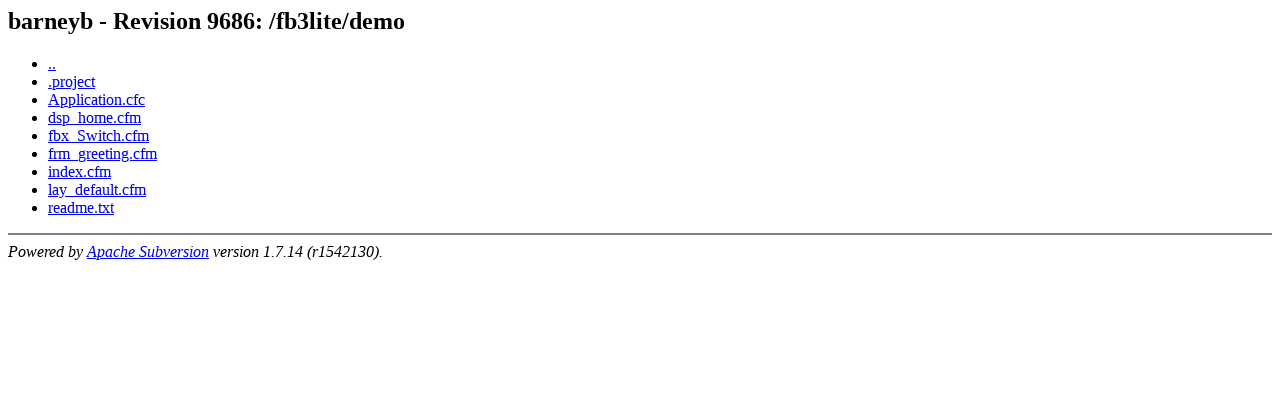

--- FILE ---
content_type: text/html; charset=UTF-8
request_url: https://ssl.barneyb.com/svn/barneyb/fb3lite/demo/
body_size: 724
content:
<html><head><title>barneyb - Revision 9686: /fb3lite/demo</title></head>
<body>
 <h2>barneyb - Revision 9686: /fb3lite/demo</h2>
 <ul>
  <li><a href="../">..</a></li>
  <li><a href=".project">.project</a></li>
  <li><a href="Application.cfc">Application.cfc</a></li>
  <li><a href="dsp_home.cfm">dsp_home.cfm</a></li>
  <li><a href="fbx_Switch.cfm">fbx_Switch.cfm</a></li>
  <li><a href="frm_greeting.cfm">frm_greeting.cfm</a></li>
  <li><a href="index.cfm">index.cfm</a></li>
  <li><a href="lay_default.cfm">lay_default.cfm</a></li>
  <li><a href="readme.txt">readme.txt</a></li>
 </ul>
 <hr noshade><em>Powered by <a href="http://subversion.apache.org/">Apache Subversion</a> version 1.7.14 (r1542130).</em>
</body></html>